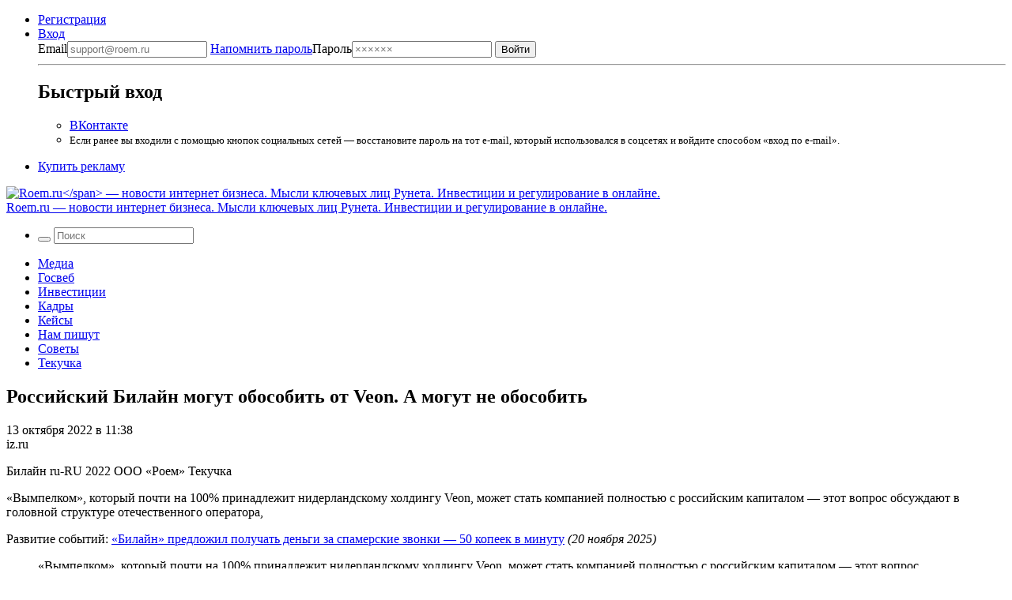

--- FILE ---
content_type: application/javascript
request_url: https://smi2.ru/counter/settings?payload=COWeAxiQ8bTKvDM&cb=_callbacks____0mkhk1fpy
body_size: 1513
content:
_callbacks____0mkhk1fpy("[base64]");

--- FILE ---
content_type: application/javascript;charset=UTF-8
request_url: https://exad.smi2.ru/jsapi?action=rtb_news&payload=EiQ3OTY2Yzc3My03MWJmLTQzODgtODg4NC1kYjQ1ZmIzNjhmYWUaRBDHqKvLBiIFcnVfUlUqDTE4LjIyMy4xMTguMjQwATokNzA4OGI0MTgtY2VhOS00NDBjLWE2NjgtZGIwNDgzNGU2ZjFhIqgBCIAKENAFGp8BTW96aWxsYS81LjAgKE1hY2ludG9zaDsgSW50ZWwgTWFjIE9TIFggMTBfMTVfNykgQXBwbGVXZWJLaXQvNTM3LjM2IChLSFRNTCwgbGlrZSBHZWNrbykgQ2hyb21lLzEzMS4wLjAuMCBTYWZhcmkvNTM3LjM2OyBDbGF1ZGVCb3QvMS4wOyArY2xhdWRlYm90QGFudGhyb3BpYy5jb20pKg0I454DGgdyb2VtLnJ1MvYBCjpodHRwczovL3JvZW0ucnUvMTMtMTAtMjAyMi8yOTQyMTAvcm9zc2lqc2tpai1iaWxham4tbW9ndXQvEjpodHRwczovL3JvZW0ucnUvMTMtMTAtMjAyMi8yOTQyMTAvcm9zc2lqc2tpai1iaWxham4tbW9ndXQvInzQoNC-0YHRgdC40LnRgdC60LjQuSDQkdC40LvQsNC50L0g0LzQvtCz0YPRgiDQvtCx0L7RgdC-0LHQuNGC0Ywg0L7RgiBWZW9uLiDQkCDQvNC-0LPRg9GCINC90LUg0L7QsdC-0YHQvtCx0LjRgtGMIOKGkiBSb2VtLnJ1Oii2uNMH9JHbB8Wx2wfq2NkHhobbB9f52QerhtsH0ObaB5nN2gfxjNsHQhoIhJ0GEgtzbG90XzEwMjAyMBgaIAJAAkigCQ
body_size: 74
content:
_jsapi_callbacks_._0({"response_id":"7966c773-71bf-4388-8884-db45fb368fae","blocks":[{"block_id":102020,"tag_id":"slot_102020","items":[],"block_view_uuid":"","strategy_id":14}],"trace":[]});
